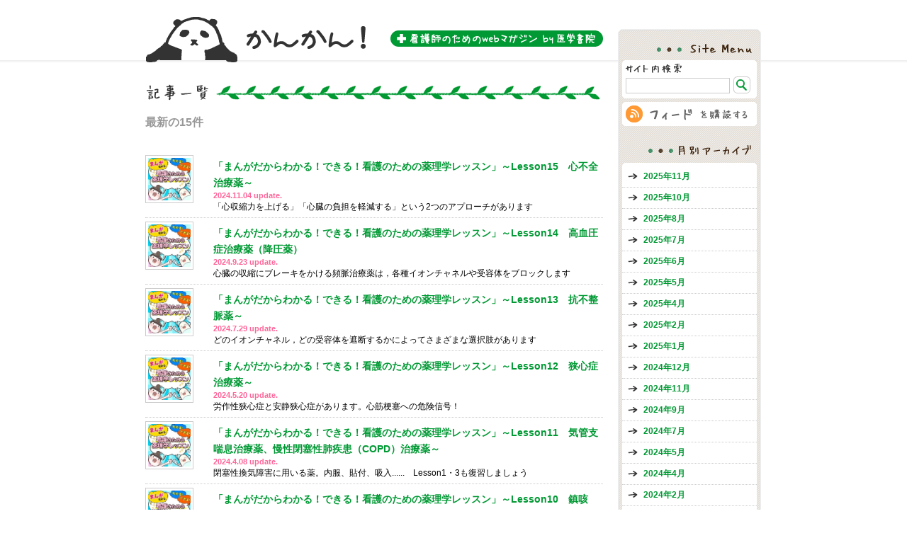

--- FILE ---
content_type: text/html
request_url: http://igs-kankan.com/article/archives_2.html
body_size: 5142
content:
<!DOCTYPE html PUBLIC "-//W3C//DTD XHTML 1.0 Transitional//EN" "http://www.w3.org/TR/xhtml1/DTD/xhtml1-transitional.dtd">
<html xmlns="http://www.w3.org/1999/xhtml" xml:lang="ja" lang="ja" xmlns:og="http://ogp.me/ns#" xmlns:mixi="http://mixi-platform.com/ns#" xmlns:fb="http://www.facebook.com/2008/fbml">
<head>
<meta http-equiv="Content-Type" content="text/html; charset=UTF-8" /> 
<meta http-equiv="Content-Style-Type" content="text/css" /> 
<meta http-equiv="Content-Script-Type" content="text/javascript" /> 
<meta name="description" content="「かんかん！」は医学書院が提供する、看護師のための無料webマガジン。" /> 
<meta name="keyword" content="かんかん,医学書院,看護師,ナース,悩み,セミナー,雑誌,本,ウェブマガジン,ニュース" />
<link rel="alternate" type="application/atom+xml" title="最新記事一覧" href="/article/atom.xml" />

<title>記事一覧｜かんかん！ -看護師のためのwebマガジン by 医学書院-</title>
<link href="/css/initialize.css" rel="stylesheet" type="text/css" media="screen" />
<link href="/css/base.css" rel="stylesheet" type="text/css" media="screen" />
<link href="/css/layout.css" rel="stylesheet" type="text/css" media="screen" />
<link href="/css/common.css" rel="stylesheet" type="text/css" media="screen" />
<link href="/css/navi.css" rel="stylesheet" type="text/css" media="screen" />
<link href="/css/tokusetsu.css" rel="tylesheet" type="text/css" media="screen" />
<link href="/css/list.css" rel="stylesheet" type="text/css" media="screen" />
<script type="text/javascript">

  var _gaq = _gaq || [];
  _gaq.push(['_setAccount', 'UA-18712252-1']);
  _gaq.push(['_trackPageview']);

  (function() {
    var ga = document.createElement('script'); ga.type = 'text/javascript'; ga.async = true;
    ga.src = ('https:' == document.location.protocol ? 'https://ssl' : 'http://www') + '.google-analytics.com/ga.js';
    var s = document.getElementsByTagName('script')[0]; s.parentNode.insertBefore(ga, s);
  })();

</script>
<script type="text/javascript">
(function($){
$(function(){
$('a[href^="http"]').not('[href*="igs-kankan.com"]')
.click(function(e){
//e.preventDefault();
var href= $(this).attr('href');
_gaq.push(['_trackPageview',href.replace(/https?:\//, '')]);
//setTimeout(function(){location.href = href;},500);
//return false;
});
});
})(jQuery);</script>

</head>
<body>
<div id="Wrapper" class="clearFix">
<!-- コンテンツ -->
<div id="Contents" class="clearFix">
<p id="Logo"><a href="/">かんかん！ -看護師のためのwebマガジン by 医学書院-</a></p>

<h1><img src="/images/article/TitList.png" alt="記事一覧"></h1>
<h2>最新の15件</h2>








<ul id="ArticleList">
<li class="clearFix">
<div class="articleListText">
<h3><a href="http://igs-kankan.com/article/2024/11/001459/">「まんがだからわかる！できる！看護のための薬理学レッスン」～Lesson15　心不全治療薬～</a></h3>
<p class="listDate">2024.11.04 update.</p>
<p class="textNormal">「心収縮力を上げる」「心臓の負担を軽減する」という2つのアプローチがあります</p>
</div>
<p><a href="http://igs-kankan.com/article/2024/11/001459/"><img src="http://igs-kankan.com/article/3710e753d94682e70b224e5afde00a66833b18e5.jpg" width="60" height="60" alt="「まんがだからわかる！できる！看護のための薬理学レッスン」～Lesson15　心不全治療薬～ イメージ"></a></p>
</li>





<li class="clearFix">
<div class="articleListText">
<h3><a href="http://igs-kankan.com/article/2024/09/001458/">「まんがだからわかる！できる！看護のための薬理学レッスン」～Lesson14　高血圧症治療薬（降圧薬）</a></h3>
<p class="listDate">2024.9.23 update.</p>
<p class="textNormal">心臓の収縮にブレーキをかける頻脈治療薬は，各種イオンチャネルや受容体をブロックします</p>
</div>
<p><a href="http://igs-kankan.com/article/2024/09/001458/"><img src="http://igs-kankan.com/article/3710e753d94682e70b224e5afde00a66833b18e5.jpg" width="60" height="60" alt="「まんがだからわかる！できる！看護のための薬理学レッスン」～Lesson14　高血圧症治療薬（降圧薬） イメージ"></a></p>
</li>





<li class="clearFix">
<div class="articleListText">
<h3><a href="http://igs-kankan.com/article/2024/07/001457/">「まんがだからわかる！できる！看護のための薬理学レッスン」～Lesson13　抗不整脈薬～</a></h3>
<p class="listDate">2024.7.29 update.</p>
<p class="textNormal">どのイオンチャネル，どの受容体を遮断するかによってさまざまな選択肢があります</p>
</div>
<p><a href="http://igs-kankan.com/article/2024/07/001457/"><img src="http://igs-kankan.com/article/3710e753d94682e70b224e5afde00a66833b18e5.jpg" width="60" height="60" alt="「まんがだからわかる！できる！看護のための薬理学レッスン」～Lesson13　抗不整脈薬～ イメージ"></a></p>
</li>





<li class="clearFix">
<div class="articleListText">
<h3><a href="http://igs-kankan.com/article/2024/05/001456/">「まんがだからわかる！できる！看護のための薬理学レッスン」～Lesson12　狭心症治療薬～</a></h3>
<p class="listDate">2024.5.20 update.</p>
<p class="textNormal">労作性狭心症と安静狭心症があります。心筋梗塞への危険信号！</p>
</div>
<p><a href="http://igs-kankan.com/article/2024/05/001456/"><img src="http://igs-kankan.com/article/3710e753d94682e70b224e5afde00a66833b18e5.jpg" width="60" height="60" alt="「まんがだからわかる！できる！看護のための薬理学レッスン」～Lesson12　狭心症治療薬～ イメージ"></a></p>
</li>





<li class="clearFix">
<div class="articleListText">
<h3><a href="http://igs-kankan.com/article/2024/04/001455/">「まんがだからわかる！できる！看護のための薬理学レッスン」～Lesson11　気管支喘息治療薬、慢性閉塞性肺疾患（COPD）治療薬～</a></h3>
<p class="listDate">2024.4.08 update.</p>
<p class="textNormal">閉塞性換気障害に用いる薬。内服、貼付、吸入......　Lesson1・3も復習しましょう</p>
</div>
<p><a href="http://igs-kankan.com/article/2024/04/001455/"><img src="http://igs-kankan.com/article/3710e753d94682e70b224e5afde00a66833b18e5.jpg" width="60" height="60" alt="「まんがだからわかる！できる！看護のための薬理学レッスン」～Lesson11　気管支喘息治療薬、慢性閉塞性肺疾患（COPD）治療薬～ イメージ"></a></p>
</li>





<li class="clearFix">
<div class="articleListText">
<h3><a href="http://igs-kankan.com/article/2024/02/001454/">「まんがだからわかる！できる！看護のための薬理学レッスン」～Lesson10　鎮咳薬、去痰薬～</a></h3>
<p class="listDate">2024.2.13 update.</p>
<p class="textNormal">昨今、供給不足が騒がれる鎮咳薬や去痰薬を、改めてクローズアップ</p>
</div>
<p><a href="http://igs-kankan.com/article/2024/02/001454/"><img src="http://igs-kankan.com/article/3710e753d94682e70b224e5afde00a66833b18e5.jpg" width="60" height="60" alt="「まんがだからわかる！できる！看護のための薬理学レッスン」～Lesson10　鎮咳薬、去痰薬～ イメージ"></a></p>
</li>





<li class="clearFix">
<div class="articleListText">
<h3><a href="http://igs-kankan.com/article/2023/12/001453/">「まんがだからわかる！できる！看護のための薬理学レッスン」～Lesson9　催眠薬～</a></h3>
<p class="listDate">2023.12.25 update.</p>
<p class="textNormal">「非ベンゾジアゼピン系薬」といっても，脳内のベンゾジアゼピン受容体に作用します</p>
</div>
<p><a href="http://igs-kankan.com/article/2023/12/001453/"><img src="http://igs-kankan.com/article/3710e753d94682e70b224e5afde00a66833b18e5.jpg" width="60" height="60" alt="「まんがだからわかる！できる！看護のための薬理学レッスン」～Lesson9　催眠薬～ イメージ"></a></p>
</li>





<li class="clearFix">
<div class="articleListText">
<h3><a href="http://igs-kankan.com/article/2023/10/001451/">第7回　腕組みの男性</a></h3>
<p class="listDate">2023.10.19 update.</p>
<p class="textNormal">若年性認知症当事者が描く、日常とおれんじドアのエピソード。</p>
</div>
<p><a href="http://igs-kankan.com/article/2023/10/001451/"><img src="http://igs-kankan.com/article/orangedoorhachioji/ff252d127ef9db20296954968b394d3ccefcf4d6.png" width="60" height="60" alt="第7回　腕組みの男性 イメージ"></a></p>
</li>





<li class="clearFix">
<div class="articleListText">
<h3><a href="http://igs-kankan.com/article/2023/10/001452/">「まんがだからわかる！できる！看護のための薬理学レッスン」～Lesson8　抗うつ薬～</a></h3>
<p class="listDate">2023.10.09 update.</p>
<p class="textNormal">脳の神経伝達物質（セロトニンやノルアドレナリン）を増やす！......ただし，効果発現まで数週間が必要</p>
</div>
<p><a href="http://igs-kankan.com/article/2023/10/001452/"><img src="http://igs-kankan.com/article/3710e753d94682e70b224e5afde00a66833b18e5.jpg" width="60" height="60" alt="「まんがだからわかる！できる！看護のための薬理学レッスン」～Lesson8　抗うつ薬～ イメージ"></a></p>
</li>





<li class="clearFix">
<div class="articleListText">
<h3><a href="http://igs-kankan.com/article/2023/08/001450/">「まんがだからわかる！できる！看護のための薬理学レッスン」～Lesson7　統合失調症治療薬～</a></h3>
<p class="listDate">2023.8.28 update.</p>
<p class="textNormal">陽性症状に効果を示す定型抗精神病薬，陽性症状・陰性症状の両方に効果を示す非定型抗精神病薬があります</p>
</div>
<p><a href="http://igs-kankan.com/article/2023/08/001450/"><img src="http://igs-kankan.com/article/3710e753d94682e70b224e5afde00a66833b18e5.jpg" width="60" height="60" alt="「まんがだからわかる！できる！看護のための薬理学レッスン」～Lesson7　統合失調症治療薬～ イメージ"></a></p>
</li>





<li class="clearFix">
<div class="articleListText">
<h3><a href="http://igs-kankan.com/article/2023/07/001449/">「まんがだからわかる！できる！看護のための薬理学レッスン」～Lesson6　パーキンソン病治療薬～</a></h3>
<p class="listDate">2023.7.17 update.</p>
<p class="textNormal">ドパミンとアセチルコリンのバランス関係に注目</p>
</div>
<p><a href="http://igs-kankan.com/article/2023/07/001449/"><img src="http://igs-kankan.com/article/3710e753d94682e70b224e5afde00a66833b18e5.jpg" width="60" height="60" alt="「まんがだからわかる！できる！看護のための薬理学レッスン」～Lesson6　パーキンソン病治療薬～ イメージ"></a></p>
</li>





<li class="clearFix">
<div class="articleListText">
<h3><a href="http://igs-kankan.com/article/2023/07/001448/">「まんがだからわかる！できる！看護のための薬理学レッスン」～Lesson5　鎮痛薬（オピオイド系鎮痛薬）～</a></h3>
<p class="listDate">2023.7.03 update.</p>
<p class="textNormal">オピオイドとそうでないもの，麻薬とそうでないもの，定期投与とそうでないもの，どう使う？
</p>
</div>
<p><a href="http://igs-kankan.com/article/2023/07/001448/"><img src="http://igs-kankan.com/article/3710e753d94682e70b224e5afde00a66833b18e5.jpg" width="60" height="60" alt="「まんがだからわかる！できる！看護のための薬理学レッスン」～Lesson5　鎮痛薬（オピオイド系鎮痛薬）～ イメージ"></a></p>
</li>





<li class="clearFix">
<div class="articleListText">
<h3><a href="http://igs-kankan.com/article/2023/06/001447/">第３回　プローブマークとエコー画像の関係</a></h3>
<p class="listDate">2023.6.23 update.</p>
<p class="textNormal">難しく考えずに、とにかくエコーに触れてみよう！</p>
</div>
<p><a href="http://igs-kankan.com/article/2023/06/001447/"><img src="http://igs-kankan.com/article/305d6e0a8db5e2fe6219288d1c4dc9b534da6095.png" width="60" height="60" alt="第３回　プローブマークとエコー画像の関係 イメージ"></a></p>
</li>





<li class="clearFix">
<div class="articleListText">
<h3><a href="http://igs-kankan.com/article/2023/06/001446/">「まんがだからわかる！できる！看護のための薬理学レッスン」～Lesson4　副交感神経に作用する薬～</a></h3>
<p class="listDate">2023.6.19 update.</p>
<p class="textNormal">「M受容体の刺激」＝「交感神経作用の発現」。そしてアセチルコリンには他の作用も......
</p>
</div>
<p><a href="http://igs-kankan.com/article/2023/06/001446/"><img src="http://igs-kankan.com/article/3710e753d94682e70b224e5afde00a66833b18e5.jpg" width="60" height="60" alt="「まんがだからわかる！できる！看護のための薬理学レッスン」～Lesson4　副交感神経に作用する薬～ イメージ"></a></p>
</li>





<li class="clearFix">
<div class="articleListText">
<h3><a href="http://igs-kankan.com/article/2023/06/001445/">第2回　超音波の基本</a></h3>
<p class="listDate">2023.6.08 update.</p>
<p class="textNormal">難しく考えずに、とにかくエコーに触れてみよう！</p>
</div>
<p><a href="http://igs-kankan.com/article/2023/06/001445/"><img src="http://igs-kankan.com/article/305d6e0a8db5e2fe6219288d1c4dc9b534da6095.png" width="60" height="60" alt="第2回　超音波の基本 イメージ"></a></p>
</li>
</ul>


<div class="listPage">

<span><a href="http://igs-kankan.com/article/archives.html" class="link_before">＜前の15件　</a></span>

<a href="http://igs-kankan.com/article/archives.html" class="link_page">1</a>｜<span class="current_page">2</span>｜<a href="http://igs-kankan.com/article/archives_3.html" class="link_page">3</a>｜<a href="http://igs-kankan.com/article/archives_4.html" class="link_page">4</a>｜<a href="http://igs-kankan.com/article/archives_5.html" class="link_page">5</a>

<span><a href="http://igs-kankan.com/article/archives_3.html" class="link_next">　次の15件＞</a></span>

</div>

</div>
<!-- /コンテンツ -->
<!-- サイドバー -->
<div id="Navi" class="clearFix">
<p><img src="/images/BgNaviTop.png" width="204" height="50" alt="" /></p>
<dl>
<!-- サイトメニュー -->
<dt id="NaviSiteMenu">Site Menu</dt>
<dd id="Search">
<p><img src="/images/NaviSearch.png" width="79" height="13" alt="サイト内検索" /></p>
<div class="header-search">
    <form method="get" action="http://igs-kankan.com/mt/mt-search.cgi">
    
        <input type="hidden" name="IncludeBlogs" value="2" />

        <input type="hidden" name="limit" value="20" />    
        <input id="search" class="query" name="search" value="" />
      <input type="hidden" name="IncludeBlogs" value="2" />
    <input class="submit" type="image" src="/images/BtnSearch.png" value="検索">
   
</div>

</dd>
<dd><a href="/article/atom.xml"><img src="/images/BtnFeed.png" width="190" height="34" alt="フィードを購読する" /></a></dd>
<!-- /サイトメニュー --><!-- 月別アーカイブ -->
<dt id="NaviMonthly">月別アーカイブ</dt>
<dd id="Monthly">


<p><img src="/images/BgNaviInTop.png" alt=""></p>
<ul>

<li><a href="http://igs-kankan.com/article/2025/11/">2025年11月</a></li>



<li><a href="http://igs-kankan.com/article/2025/10/">2025年10月</a></li>



<li><a href="http://igs-kankan.com/article/2025/08/">2025年8月</a></li>



<li><a href="http://igs-kankan.com/article/2025/07/">2025年7月</a></li>



<li><a href="http://igs-kankan.com/article/2025/06/">2025年6月</a></li>



<li><a href="http://igs-kankan.com/article/2025/05/">2025年5月</a></li>



<li><a href="http://igs-kankan.com/article/2025/04/">2025年4月</a></li>



<li><a href="http://igs-kankan.com/article/2025/02/">2025年2月</a></li>



<li><a href="http://igs-kankan.com/article/2025/01/">2025年1月</a></li>



<li><a href="http://igs-kankan.com/article/2024/12/">2024年12月</a></li>



<li><a href="http://igs-kankan.com/article/2024/11/">2024年11月</a></li>



<li><a href="http://igs-kankan.com/article/2024/09/">2024年9月</a></li>



<li><a href="http://igs-kankan.com/article/2024/07/">2024年7月</a></li>



<li><a href="http://igs-kankan.com/article/2024/05/">2024年5月</a></li>



<li><a href="http://igs-kankan.com/article/2024/04/">2024年4月</a></li>



<li><a href="http://igs-kankan.com/article/2024/02/">2024年2月</a></li>



<li><a href="http://igs-kankan.com/article/2023/12/">2023年12月</a></li>



<li><a href="http://igs-kankan.com/article/2023/10/">2023年10月</a></li>



<li><a href="http://igs-kankan.com/article/2023/08/">2023年8月</a></li>



<li><a href="http://igs-kankan.com/article/2023/07/">2023年7月</a></li>



<li><a href="http://igs-kankan.com/article/2023/06/">2023年6月</a></li>



<li><a href="http://igs-kankan.com/article/2023/05/">2023年5月</a></li>



<li><a href="http://igs-kankan.com/article/2023/03/">2023年3月</a></li>



<li><a href="http://igs-kankan.com/article/2023/02/">2023年2月</a></li>



<li><a href="http://igs-kankan.com/article/2023/01/">2023年1月</a></li>



<li><a href="http://igs-kankan.com/article/2022/12/">2022年12月</a></li>



<li><a href="http://igs-kankan.com/article/2022/11/">2022年11月</a></li>



<li><a href="http://igs-kankan.com/article/2022/10/">2022年10月</a></li>



<li><a href="http://igs-kankan.com/article/2022/09/">2022年9月</a></li>



<li><a href="http://igs-kankan.com/article/2022/08/">2022年8月</a></li>



<li><a href="http://igs-kankan.com/article/2022/07/">2022年7月</a></li>



<li><a href="http://igs-kankan.com/article/2022/06/">2022年6月</a></li>



<li><a href="http://igs-kankan.com/article/2022/05/">2022年5月</a></li>



<li><a href="http://igs-kankan.com/article/2022/04/">2022年4月</a></li>



<li><a href="http://igs-kankan.com/article/2022/03/">2022年3月</a></li>



<li><a href="http://igs-kankan.com/article/2022/02/">2022年2月</a></li>



<li><a href="http://igs-kankan.com/article/2022/01/">2022年1月</a></li>



<li><a href="http://igs-kankan.com/article/2021/12/">2021年12月</a></li>



<li><a href="http://igs-kankan.com/article/2021/11/">2021年11月</a></li>



<li><a href="http://igs-kankan.com/article/2021/10/">2021年10月</a></li>



<li><a href="http://igs-kankan.com/article/2021/09/">2021年9月</a></li>



<li><a href="http://igs-kankan.com/article/2021/08/">2021年8月</a></li>



<li><a href="http://igs-kankan.com/article/2021/07/">2021年7月</a></li>



<li><a href="http://igs-kankan.com/article/2021/06/">2021年6月</a></li>



<li><a href="http://igs-kankan.com/article/2021/04/">2021年4月</a></li>



<li><a href="http://igs-kankan.com/article/2021/02/">2021年2月</a></li>



<li><a href="http://igs-kankan.com/article/2020/12/">2020年12月</a></li>



<li><a href="http://igs-kankan.com/article/2020/11/">2020年11月</a></li>



<li><a href="http://igs-kankan.com/article/2020/10/">2020年10月</a></li>



<li><a href="http://igs-kankan.com/article/2020/09/">2020年9月</a></li>



<li><a href="http://igs-kankan.com/article/2020/08/">2020年8月</a></li>



<li><a href="http://igs-kankan.com/article/2020/07/">2020年7月</a></li>



<li><a href="http://igs-kankan.com/article/2020/06/">2020年6月</a></li>



<li><a href="http://igs-kankan.com/article/2020/05/">2020年5月</a></li>



<li><a href="http://igs-kankan.com/article/2020/04/">2020年4月</a></li>



<li><a href="http://igs-kankan.com/article/2020/03/">2020年3月</a></li>



<li><a href="http://igs-kankan.com/article/2020/01/">2020年1月</a></li>



<li><a href="http://igs-kankan.com/article/2019/12/">2019年12月</a></li>



<li><a href="http://igs-kankan.com/article/2019/11/">2019年11月</a></li>



<li><a href="http://igs-kankan.com/article/2019/10/">2019年10月</a></li>



<li><a href="http://igs-kankan.com/article/2019/09/">2019年9月</a></li>



<li><a href="http://igs-kankan.com/article/2019/08/">2019年8月</a></li>



<li><a href="http://igs-kankan.com/article/2019/06/">2019年6月</a></li>



<li><a href="http://igs-kankan.com/article/2019/05/">2019年5月</a></li>



<li><a href="http://igs-kankan.com/article/2019/03/">2019年3月</a></li>



<li><a href="http://igs-kankan.com/article/2019/02/">2019年2月</a></li>



<li><a href="http://igs-kankan.com/article/2019/01/">2019年1月</a></li>



<li><a href="http://igs-kankan.com/article/2018/12/">2018年12月</a></li>



<li><a href="http://igs-kankan.com/article/2018/11/">2018年11月</a></li>



<li><a href="http://igs-kankan.com/article/2018/10/">2018年10月</a></li>



<li><a href="http://igs-kankan.com/article/2018/09/">2018年9月</a></li>



<li><a href="http://igs-kankan.com/article/2018/08/">2018年8月</a></li>



<li><a href="http://igs-kankan.com/article/2018/07/">2018年7月</a></li>



<li><a href="http://igs-kankan.com/article/2018/06/">2018年6月</a></li>



<li><a href="http://igs-kankan.com/article/2018/05/">2018年5月</a></li>



<li><a href="http://igs-kankan.com/article/2018/04/">2018年4月</a></li>



<li><a href="http://igs-kankan.com/article/2018/03/">2018年3月</a></li>



<li><a href="http://igs-kankan.com/article/2018/02/">2018年2月</a></li>



<li><a href="http://igs-kankan.com/article/2017/12/">2017年12月</a></li>



<li><a href="http://igs-kankan.com/article/2017/11/">2017年11月</a></li>



<li><a href="http://igs-kankan.com/article/2017/10/">2017年10月</a></li>



<li><a href="http://igs-kankan.com/article/2017/09/">2017年9月</a></li>



<li><a href="http://igs-kankan.com/article/2017/08/">2017年8月</a></li>



<li><a href="http://igs-kankan.com/article/2017/06/">2017年6月</a></li>



<li><a href="http://igs-kankan.com/article/2017/05/">2017年5月</a></li>



<li><a href="http://igs-kankan.com/article/2017/04/">2017年4月</a></li>



<li><a href="http://igs-kankan.com/article/2017/03/">2017年3月</a></li>



<li><a href="http://igs-kankan.com/article/2017/01/">2017年1月</a></li>



<li><a href="http://igs-kankan.com/article/2016/11/">2016年11月</a></li>



<li><a href="http://igs-kankan.com/article/2016/10/">2016年10月</a></li>



<li><a href="http://igs-kankan.com/article/2016/09/">2016年9月</a></li>



<li><a href="http://igs-kankan.com/article/2016/08/">2016年8月</a></li>



<li><a href="http://igs-kankan.com/article/2016/07/">2016年7月</a></li>



<li><a href="http://igs-kankan.com/article/2016/06/">2016年6月</a></li>



<li><a href="http://igs-kankan.com/article/2016/05/">2016年5月</a></li>



<li><a href="http://igs-kankan.com/article/2016/03/">2016年3月</a></li>



<li><a href="http://igs-kankan.com/article/2016/02/">2016年2月</a></li>



<li><a href="http://igs-kankan.com/article/2015/12/">2015年12月</a></li>



<li><a href="http://igs-kankan.com/article/2015/11/">2015年11月</a></li>



<li><a href="http://igs-kankan.com/article/2015/10/">2015年10月</a></li>



<li><a href="http://igs-kankan.com/article/2015/09/">2015年9月</a></li>



<li><a href="http://igs-kankan.com/article/2015/08/">2015年8月</a></li>



<li><a href="http://igs-kankan.com/article/2015/07/">2015年7月</a></li>



<li><a href="http://igs-kankan.com/article/2015/06/">2015年6月</a></li>



<li><a href="http://igs-kankan.com/article/2015/05/">2015年5月</a></li>



<li><a href="http://igs-kankan.com/article/2015/04/">2015年4月</a></li>



<li><a href="http://igs-kankan.com/article/2015/03/">2015年3月</a></li>



<li><a href="http://igs-kankan.com/article/2015/02/">2015年2月</a></li>



<li><a href="http://igs-kankan.com/article/2015/01/">2015年1月</a></li>



<li><a href="http://igs-kankan.com/article/2014/12/">2014年12月</a></li>



<li><a href="http://igs-kankan.com/article/2014/11/">2014年11月</a></li>



<li><a href="http://igs-kankan.com/article/2014/10/">2014年10月</a></li>



<li><a href="http://igs-kankan.com/article/2014/08/">2014年8月</a></li>



<li><a href="http://igs-kankan.com/article/2014/07/">2014年7月</a></li>



<li><a href="http://igs-kankan.com/article/2014/06/">2014年6月</a></li>



<li><a href="http://igs-kankan.com/article/2014/05/">2014年5月</a></li>



<li><a href="http://igs-kankan.com/article/2014/04/">2014年4月</a></li>



<li><a href="http://igs-kankan.com/article/2014/03/">2014年3月</a></li>



<li><a href="http://igs-kankan.com/article/2014/02/">2014年2月</a></li>



<li><a href="http://igs-kankan.com/article/2014/01/">2014年1月</a></li>



<li><a href="http://igs-kankan.com/article/2013/12/">2013年12月</a></li>



<li><a href="http://igs-kankan.com/article/2013/11/">2013年11月</a></li>



<li><a href="http://igs-kankan.com/article/2013/10/">2013年10月</a></li>



<li><a href="http://igs-kankan.com/article/2013/09/">2013年9月</a></li>



<li><a href="http://igs-kankan.com/article/2013/08/">2013年8月</a></li>



<li><a href="http://igs-kankan.com/article/2013/07/">2013年7月</a></li>



<li><a href="http://igs-kankan.com/article/2013/06/">2013年6月</a></li>



<li><a href="http://igs-kankan.com/article/2013/05/">2013年5月</a></li>



<li><a href="http://igs-kankan.com/article/2013/04/">2013年4月</a></li>



<li><a href="http://igs-kankan.com/article/2013/03/">2013年3月</a></li>



<li><a href="http://igs-kankan.com/article/2013/02/">2013年2月</a></li>



<li><a href="http://igs-kankan.com/article/2013/01/">2013年1月</a></li>



<li><a href="http://igs-kankan.com/article/2012/12/">2012年12月</a></li>



<li><a href="http://igs-kankan.com/article/2012/11/">2012年11月</a></li>



<li><a href="http://igs-kankan.com/article/2012/10/">2012年10月</a></li>



<li><a href="http://igs-kankan.com/article/2012/09/">2012年9月</a></li>



<li><a href="http://igs-kankan.com/article/2012/08/">2012年8月</a></li>



<li><a href="http://igs-kankan.com/article/2012/07/">2012年7月</a></li>



<li><a href="http://igs-kankan.com/article/2012/06/">2012年6月</a></li>



<li><a href="http://igs-kankan.com/article/2012/05/">2012年5月</a></li>



<li><a href="http://igs-kankan.com/article/2012/04/">2012年4月</a></li>



<li><a href="http://igs-kankan.com/article/2012/03/">2012年3月</a></li>



<li><a href="http://igs-kankan.com/article/2012/02/">2012年2月</a></li>



<li><a href="http://igs-kankan.com/article/2012/01/">2012年1月</a></li>



<li><a href="http://igs-kankan.com/article/2011/12/">2011年12月</a></li>



<li><a href="http://igs-kankan.com/article/2011/11/">2011年11月</a></li>



<li><a href="http://igs-kankan.com/article/2011/10/">2011年10月</a></li>



<li><a href="http://igs-kankan.com/article/2011/09/">2011年9月</a></li>



<li><a href="http://igs-kankan.com/article/2011/08/">2011年8月</a></li>



<li><a href="http://igs-kankan.com/article/2011/07/">2011年7月</a></li>



<li><a href="http://igs-kankan.com/article/2011/06/">2011年6月</a></li>



<li><a href="http://igs-kankan.com/article/2011/05/">2011年5月</a></li>



<li><a href="http://igs-kankan.com/article/2011/04/">2011年4月</a></li>



<li><a href="http://igs-kankan.com/article/2011/03/">2011年3月</a></li>



<li><a href="http://igs-kankan.com/article/2011/02/">2011年2月</a></li>



<li><a href="http://igs-kankan.com/article/2011/01/">2011年1月</a></li>



<li><a href="http://igs-kankan.com/article/2010/12/">2010年12月</a></li>



<li><a href="http://igs-kankan.com/article/2010/11/">2010年11月</a></li>



<li><a href="http://igs-kankan.com/article/2010/10/">2010年10月</a></li>



<li><a href="http://igs-kankan.com/article/2005/12/">2005年12月</a></li>



<li><a href="http://igs-kankan.com/article/2000/02/">2000年2月</a></li>



<li><a href="http://igs-kankan.com/article/1999/03/">1999年3月</a></li>

</ul>
<p><img src="/images/BgNaviInBottom.png" alt=""></p>


</dd>
</dt>
<!-- /月別アーカイブ -->
</dl>
</div>
<!-- /サイドバー -->
</div>
<!-- フッター -->
<div id="Footer">
<div id="ContainerFooter">
<p id="FooterLogo"><a href="http://www.igaku-shoin.co.jp/" target="_blank"><img src="/images/LogoIgs.png" width="151" height="35" alt="医学書院" /></a></p>
<div id="FooterNavi">
<ul>
<li id="FooterTop"><a href="/">トップ</a></li>
<li id="FooterMonthly"><a href="/article/archives.html">記事一覧</a></li>
<li id="FooterAbout"><a href="/about/">このサイトについて</a></li>
<li id="FooterContact"><a href="/contact/">お問い合わせ</a></li>
</ul>
<address>Copyright 2010 Igaku-Shoin Ltd. All rights reserved.</address>
</div>
</div>
</div>
<!-- /フッター -->
</body>
</html>
</body>
</html>

--- FILE ---
content_type: text/css
request_url: http://igs-kankan.com/css/initialize.css
body_size: 247
content:
@charset "UTF-8";
/* CSS Document */

*,html,body,body * {
    margin:0;
    padding:0;
    border:0 none;
    text-indent:0;
}
body h1,
body h2,
body h3,
body h4,
body h5,
body h6 {
    font-size:medium;
    font-weight:normal;
}

--- FILE ---
content_type: text/css
request_url: http://igs-kankan.com/css/base.css
body_size: 532
content:
@charset "UTF-8";
/* CSS Document */

body {
	font-family:"ヒラギノ角ゴ Pro W3", "Hiragino Kaku Gothic Pro", "メイリオ", Meiryo, Osaka, "ＭＳ Ｐゴシック", "MS PGothic", sans-serif;
	font-size:12px;
	color:#000000;
	text-align:center;
	background:url(/images/BgHeader.png) repeat-x;
}
a:link {
	color:#019934;
	text-decoration:none;
}
a:visited {
	color:#006633;
	text-decoration:none;
}
a:hover {
	text-decoration:underline;
}
a img {
	border:none;
}
img { -ms-interpolation-mode: bicubic; }

--- FILE ---
content_type: text/css
request_url: http://igs-kankan.com/css/layout.css
body_size: 635
content:
@charset "UTF-8";
/* CSS Document */

#Wrapper {
	width:870px;
	margin:0px auto;
	background:url(/images/BgNavi.png) repeat-y;
}
#Contents {
	text-align:left;
	width:646px;
	float:left;
}
#Navi {
	width:204px;
	float:right;
	padding-bottom:30px;
}
#Logo a {
	display:block;
	width:646px;
	height:0px;
	padding-top:88px;
	background:url(/images/ImgHeader.png) no-repeat;
	overflow:hidden;
}

/* フッター */
#Footer {
	clear:both;
	text-align:left;
	padding-top:20px;
	background:url(/images/BgFooter.png) repeat-x;
}
#ContainerFooter {
	width:870px;
	margin:0px auto;
}
#FooterLogo {
	width:151px;
	float:left;
}
#FooterNavi {
	width:329px;
	float:right;
}
#FooterNavi ul {
	list-style-type:none;
}
#FooterNavi ul li {
	float:left;
}
#FooterNavi ul li a {
	display:block;
	height:0px;
	padding-top:15px;
	background:url(/images/FooterNavi.png) no-repeat;
	overflow:hidden;
}
#FooterNavi ul li#FooterTop a {
	width:46px;
}
#FooterNavi ul li#FooterTop a:hover {
	background-position:0px -15px;
}
#FooterNavi ul li#FooterMonthly a {
	width:71px;
	background-position:-46px 0px;
}
#FooterNavi ul li#FooterMonthly a:hover {
	background-position:-46px -15px;
}
#FooterNavi ul li#FooterAbout a {
	width:127px;
	background-position:-117px 0px;
}
#FooterNavi ul li#FooterAbout a:hover {
	background-position:-117px -15px;
}
#FooterNavi ul li#FooterContact a {
	width:85px;
	background-position:-244px 0px;
}
#FooterNavi ul li#FooterContact a:hover {
	background-position:-244px -15px;
}
#FooterNavi address {
	clear:both;
	font-size:10px;
	font-style:normal;
	text-align:right;
	padding:10px 0px 30px;
}

/* ウェブページ */
.pageTit {
	margin:30px 0px;
}

#FormIframe {
	overflow-y:auto;
	height:600px;
}

--- FILE ---
content_type: text/css
request_url: http://igs-kankan.com/css/common.css
body_size: 516
content:
@charset "UTF-8";
/* CSS Document */

/* クリアフィックスハック */
.clearFix:after { 
	content:"";
    display:block;
    clear:both;
} 
.clearFix { 
	display: inline-block; 
}
/* Mac版IE除外 \*/
.clearFix { 
	display: block; 
}

/* テキスト */
.textNormal {
	line-height:1.7em;
}
.textMiddle {
	text-align:center;
	padding:10px 0px;
}
.textSig {
	text-align:right;
	padding-top:10px;
}

/* ボタン */
.btnReadMore a {
	display:block;
	width:100px;
	height:0px;
	padding-top:18px;
	background:url(/images/BtnReadMore.png) no-repeat;
	overflow:hidden;
}
.btnMore a {
	display:block;
	width:100px;
	height:0px;
	padding-top:18px;
	background:url(/images/BtnMore.png) no-repeat;
	overflow:hidden;
}
.btnDetail a {
	display:block;
	width:108px;
	height:0px;
	padding-top:18px;
	background:url(/images/BtnDetail.png) no-repeat;
	overflow:hidden;
}
.btnReadMore a:hover,
.btnMore a:hover,
.btnDetail a:hover {
	background-position:0px -18px;
}
.btnPageTop a {
	clear:both;
	display:block;
	width:146px;
	height:0px;
	margin:30px 0px;
	padding-top:27px;
	float:right;
	background:url(/images/BtnPageTop.png) no-repeat;
	overflow:hidden;
}
.btnPageTop a:hover {
	background-position:0px -27px;
}

--- FILE ---
content_type: text/css
request_url: http://igs-kankan.com/css/navi.css
body_size: 914
content:
@charset "UTF-8";
/* CSS Document */

/* 共通 */
#Navi dl {
	margin-top:-8px;
}
#Navi dl dd {
	clear:both;
	font-size:0px;
	line-height:0.1;
	margin-bottom:5px;
}
#Navi dl dt {
	margin:20px 0px 10px 0px;
}

/* サイトメニュー */
#NaviSiteMenu {
	width:134px;
	height:0px;
	padding:13px 7px 0px 7px;
	float:right;
	background:url(/images/NaviSiteMenu.png) no-repeat;
	overflow:hidden;
}
#Search {
	text-align:left;
	width:180px;
	height:44px;
	margin:0px auto;
	padding:5px;
	background:url(/images/BgSearch.png) no-repeat;
}
#Search img {
	margin-bottom:5px;
}
#Search form input {
	vertical-align:bottom;
}
#Search input#search {
	font-size:12px;
	border:#CCCCCC 1px solid;
	width:145px;
	height:20px;
	margin-right:5px;
}

/* ツイッター */
#NaviTwitter {
	width:108px;
	height:0px;
	padding:13px 7px 0px 7px;
	float:right;
	background:url(/images/NaviTwitter.png) no-repeat;
	overflow:hidden;
}
#twtr-widget-1,
#twtr-widget-2 {
	clear:both;
	width:190px;
	margin:0px auto;
}
.twtr-ft span {
	display:none;
}
#NaviHashtag {
	width:190px;
	height:55px;
	margin:0px auto;
	padding-top:5px;
	background:url(/images/article/BgTweet.png) no-repeat;
}
#NaviHashtagText {
	font-size:12px;
	font-weight:bold;
	line-height:1.5em;
	margin-top:10px;
}
#NaviHashtagText span {
	color:#019934;
	background-color:#FFFF33;
}

#NaviCommon {
	padding:13px 13px 0px 0px;
	float:right;
}
#NaviCommon img {
	text-align:right;
}

/* AD */
#NaviAd {
	width:153px;
	height:0px;
	padding:13px 7px 0px 7px;
	float:right;
	background:url(/images/NaviAd.png) no-repeat;
	overflow:hidden;
}
#Ad {
	clear:both;
	width:190px;
	margin:0px auto;
	padding-top:10px;
}
#Ad img {
	margin-bottom:10px;
}

/* 関連記事 */
#NaviRelation {
	width:114px;
	height:0px;
	padding:17px 7px 0px 7px;
	float:right;
	background:url(/images/NaviRelation.png) no-repeat;
	overflow:hidden;
}
#Relation {
	font-size:12px;
	line-height:1.6em;
	width:190px;
	margin:9px auto;
	background-color:#FFFFFF;
}
#Relation ul {
	text-align:left;
	list-style-type:none;
	width:180px;
	margin:0px auto;
}
#Relation ul li {
	clear:both;
	border-bottom:#CCCCCC 1px dotted;
	padding:5px 0px;
}
#Relation ul li .relationTit {
	font-size:11px;
	line-height:1.6em;
	width:100px;
	padding-top:5px;
	float:right;
}
#Relation ul li img {
	border:#CCCCCC 1px solid;
	padding:3px;
	float:left;
}

/* 月別アーカイブ */
#NaviMonthly {
	width:146px;
	height:0px;
	padding:17px 7px 0px 7px;
	float:right;
	background:url(/images/NaviMonthly.png) no-repeat;
	overflow:hidden;
}
#Monthly {
	text-align:left;
	font-size:12px;
	line-height:1.6em;
	width:190px;
	margin:0px auto;
}
#Monthly ul {
	list-style-type:none;
	background-color:#FFFFFF;
}
#Monthly ul li {
	font-size:12px;
	font-weight:bold;
	line-height:1.6em;
	border-bottom:#CCCCCC 1px dotted;
	padding:5px 0px 5px 30px;
	background:url(/images/IconArrow.png) no-repeat;
	background-position:8px 10px;
}

--- FILE ---
content_type: text/css
request_url: http://igs-kankan.com/css/list.css
body_size: 767
content:
@charset "UTF-8";
/* CSS Document */

body h1 {
	margin:30px 0px 20px 0px;
}
body h2 {
	font-size:16px;
	font-weight:bold;
	color:#999999;
	margin-bottom:30px;
}

#ArticleList {
	list-style-type:none;
	margin-bottom:30px;
}
#ArticleList li {
	clear:both;
	border-bottom:#CCCCCC 1px dotted;
	padding:5px 0px;
}
#ArticleList .articleListText {
	width:550px;
	padding-top:5px;
	float:right;
}
#ArticleList h3 {
	font-size:14px;
	font-weight:bold;
	line-height:1.7em;
}
#ArticleList img {
	border:#CCCCCC 1px solid;
	padding:3px;
	float:left;
}
.content-nav {
	margin-bottom:30px;
}
.listPage {
	padding-bottom:30px;
}
.current_page {
	font-weight:bold;
}
.listDate {
	color:#FF6699;
	font-size:11px;
	font-weight:bold;
}